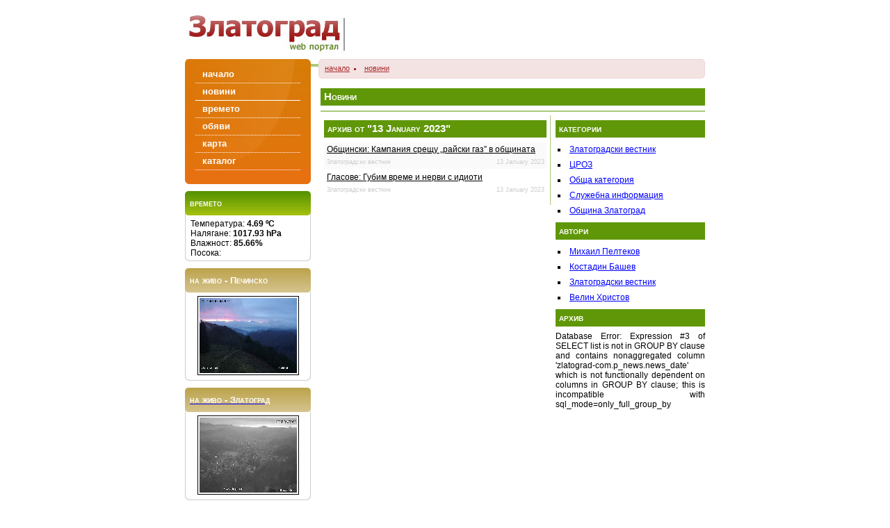

--- FILE ---
content_type: text/html; charset=UTF-8
request_url: https://www.zlatograd.com/bg/news/archive:2023-01-13
body_size: 2746
content:
	
<!DOCTYPE html PUBLIC "-//W3C//DTD XHTML 1.0 Strict//EN"
       "http://www.w3.org/TR/xhtml1/DTD/xhtml1-Strict.dtd">

<html xmlns="http://www.w3.org/1999/xhtml" lang="en" xml:lang="en">

 <head>
    <meta http-equiv="content-type" content="text/html; charset=utf-8" />
	<meta name="y_key" content="967e9fa1c539eec6" />
    <link rel="shortcut icon" href="favicon.gif" />
	<base href="https://www.zlatograd.com" /> 
	<title>Златоград</title>
	<link rel="stylesheet" type="text/css" media="screen" href="https://www.zlatograd.com/screen.min.css" />
    <link rel="alternate" type="application/rss+xml" title="RSS 2.0" href="https://www.zlatograd.com/bg/rss/" />
	<script type="text/javascript" language="javascript" src="lib/js/scripts.js"></script>

 	   <link rel="stylesheet" type="text/css" media="screen" href="https://www.zlatograd.com/lib/js/thickbox.css" />
     <script type="text/javascript" src="https://www.zlatograd.com/lib/js/jquery.js"></script>
       <script type="text/javascript" src="https://www.zlatograd.com/lib/js/thickbox.js"></script>
         <script type="text/javascript">
    var _gaq = _gaq || [];
    var pluginUrl = '//www.google-analytics.com/plugins/ga/inpage_linkid.js';
    _gaq.push(['_require', 'inpage_linkid', pluginUrl]);
    _gaq.push(['_setAccount', 'UA-85402-2']);
    _gaq.push(['_setAllowLinker', true]);
    _gaq.push(['_trackPageview']);
     (function() {
     var ga = document.createElement('script'); ga.type = 'text/javascript'; ga.async = true;
     ga.src = ('https:' == document.location.protocol ? 'https://ssl' : 'http://www') + '.google-analytics.com/ga.js';
     var s = document.getElementsByTagName('script')[0]; s.parentNode.insertBefore(ga, s);
   })();
   </script>
 </head>
 <body>
 

 <div id="fb-root"></div>
 <script>(function(d, s, id) {
 var js, fjs = d.getElementsByTagName(s)[0];
 if (d.getElementById(id)) return;
 js = d.createElement(s); js.id = id;
 js.src = "//connect.facebook.net/en_US/all.js#xfbml=1&appId=114929795325009";
 fjs.parentNode.insertBefore(js, fjs);
 }(document, 'script', 'facebook-jssdk'));</script>
 
 <div id='main'>
	<div id="head">
		<a href="index.php" title="Zlatograd/Златоград">Zlatograd/Златоград</a>
	</div>
  		 <div id='container'>
 	<div id='sidebar'>
 		<div class='menu'>
			<ul id='menu'>
								<li>
					<a href='bg/' title='Начална страница - Златоград'><span>начало</span></a>
				</li>
								<li id='active'>
					<a href='bg/news/' title='Архив на новините'><span>новини</span></a>
				</li>
								<li>
					<a href='https://weather.zlatograd.com/' title='времето в Златоград'><span>времето</span></a>
				</li>
								<li>
					<a href='bg/notice/' title='обяви за работа'><span>обяви</span></a>
				</li>
								<li>
					<a href='bg/map/' title='подробна карта на Златоград'><span>карта</span></a>
				</li>
								<li>
					<a href='bg/catalog/' title='каталог на фирмите в Златоград'><span>каталог</span></a>
				</li>
							</ul>
        </div>
		        	 		<div class='panel green'>
 			<h3>времето</h3>
 			<div class='text_holder'>
  <p align="center">Температура: <strong>4.69&nbsp;&#186;C</strong></p>   <p align="center">Налягане: <strong>1017.93&nbsp;hPa</strong></p>   <p align="center">Влажност: <strong>85.66%</strong></p>     <p align="center">Посока: <strong></strong></p> 
</div>
</div>        	 		<div class='panel'>
 			<h3>на живо - Печинско  Златоград</h3>
 			<div class='text_holder' style='text-align:center'>
 			<a href="https://weather.zlatograd.com/img-live/live-center-full.png" class="thickbox">
			    <img src='img-live/live-center.png' alt='на живо Печинско - Златоград' width="140" height="108" />
 			</div>
 		</div>
 		        	 		<div class='panel'>
 			<h3>на живо - Златоград </h3>
 			<div class='text_holder' style='text-align:center'>
			    <a href="https://weather.zlatograd.com/img-live/live-towerwest-full.png" class="thickbox">
				<img src='img-live/live-towerwest.png' alt='на живо - Златоград' width="140" height="108" />
			    </a>
 			</div>
 		</div>
 		 		 		 		<div class='panel'>
 			<h3>RSS емисии</h3>
 			<div class='text_holder'>
 				<p class='feed'>
 					<a href='https://www.zlatograd.com/bg/rss/'>вземи емисиите за сайта</a>
 				</p>
 			</div>
 		</div>
 		   	</div>

 	<div id="maincontent">
 		 		<ul id='position'>
			<li style='list-style:none;'><a href='bg/' title='Златоград - начало'>начало</a></li>
			<li><a href='https://www.zlatograd.com/bg/news/' title=''>новини</a></li>
              </ul> 		<div id='content'>
        <h2>Новини</h2>
 		<div id='headline'>
			<div class='left'>
			 		<h2>архив от "13 January 2023"</h2>
 		<ul id='news'>
 		 			<li class='even'>
 				<a href='bg/news/archive/2023/01/13/4511/' title='Общински: Кампания срещу „райски газ” в общината'>Общински: Кампания срещу „райски газ” в общината</a>
 				<p class='sub'>
 					<span style='float:left;'><!-- автор: -->Златоградски вестник</span>
 					<span>13 January 2023</span>
 					<!-- <span>| коментирай</span> -->
 				</p>
 			</li> 			<li>
 				<a href='bg/news/archive/2023/01/13/4510/' title='Гласове: Губим време и нерви с идиоти'>Гласове: Губим време и нерви с идиоти</a>
 				<p class='sub'>
 					<span style='float:left;'><!-- автор: -->Златоградски вестник</span>
 					<span>13 January 2023</span>
 					<!-- <span>| коментирай</span> -->
 				</p>
 			</li></ul>	
			</div>
			
			<div class='right'>
				 		
 		<h2>категории</h2>
			<div class='text'>
				<ul>
									<li><a href='https://www.zlatograd.com/bg/news/category:%D0%97%D0%BB%D0%B0%D1%82%D0%BE%D0%B3%D1%80%D0%B0%D0%B4%D1%81%D0%BA%D0%B8+%D0%B2%D0%B5%D1%81%D1%82%D0%BD%D0%B8%D0%BA' 
					    title='покажи всички новини от тази категория'>Златоградски вестник</a></li>
									<li><a href='https://www.zlatograd.com/bg/news/category:%D0%A6%D0%A0%D0%9E%D0%97' 
					    title='покажи всички новини от тази категория'>ЦРОЗ</a></li>
									<li><a href='https://www.zlatograd.com/bg/news/category:%D0%9E%D0%B1%D1%89%D0%B0+%D0%BA%D0%B0%D1%82%D0%B5%D0%B3%D0%BE%D1%80%D0%B8%D1%8F' 
					    title='покажи всички новини от тази категория'>Обща категория</a></li>
									<li><a href='https://www.zlatograd.com/bg/news/category:%D0%A1%D0%BB%D1%83%D0%B6%D0%B5%D0%B1%D0%BD%D0%B0+%D0%B8%D0%BD%D1%84%D0%BE%D1%80%D0%BC%D0%B0%D1%86%D0%B8%D1%8F' 
					    title='покажи всички новини от тази категория'>Служебна информация</a></li>
									<li><a href='https://www.zlatograd.com/bg/news/category:%D0%9E%D0%B1%D1%89%D0%B8%D0%BD%D0%B0+%D0%97%D0%BB%D0%B0%D1%82%D0%BE%D0%B3%D1%80%D0%B0%D0%B4' 
					    title='покажи всички новини от тази категория'>Община Златоград</a></li>
					
				</ul>
			</div>
										
		<h2>автори</h2>
		<div class='text'>
			<ul>
							<li><a href='https://www.zlatograd.com/bg/news/author:%D0%9C%D0%B8%D1%85%D0%B0%D0%B8%D0%BB+%D0%9F%D0%B5%D0%BB%D1%82%D0%B5%D0%BA%D0%BE%D0%B2' 
				    title='всички новини на този автор'>Михаил Пелтеков</a></li>
							<li><a href='https://www.zlatograd.com/bg/news/author:%D0%9A%D0%BE%D1%81%D1%82%D0%B0%D0%B4%D0%B8%D0%BD+%D0%91%D0%B0%D1%88%D0%B5%D0%B2' 
				    title='всички новини на този автор'>Костадин Башев</a></li>
							<li><a href='https://www.zlatograd.com/bg/news/author:%D0%97%D0%BB%D0%B0%D1%82%D0%BE%D0%B3%D1%80%D0%B0%D0%B4%D1%81%D0%BA%D0%B8+%D0%B2%D0%B5%D1%81%D1%82%D0%BD%D0%B8%D0%BA' 
				    title='всички новини на този автор'>Златоградски вестник</a></li>
							<li><a href='https://www.zlatograd.com/bg/news/author:%D0%92%D0%B5%D0%BB%D0%B8%D0%BD+%D0%A5%D1%80%D0%B8%D1%81%D1%82%D0%BE%D0%B2' 
				    title='всички новини на този автор'>Велин Христов</a></li>
				
			</ul>
		</div>
			
						<h2>архив</h2>
		<div class='text'>
		Database Error: Expression #3 of SELECT list is not in GROUP BY clause and contains nonaggregated column 'zlatograd-com.p_news.news_date' which is not functionally dependent on columns in GROUP BY clause; this is incompatible with sql_mode=only_full_group_by<br />

--- FILE ---
content_type: text/css
request_url: https://www.zlatograd.com/screen.min.css
body_size: 2074
content:
body{font-family: Tahoma,Arial,Helvetica,sans-serif;font-size:9pt;}*{margin:0;padding:0;}a{color:blue;display: inline;text-decoration: underline;}a img{border:0;}a:hover{text-decoration: none;}a:visited{color: gray;}h1{font-size:12pt;margin:20px 0 5px 0;}h2{padding:2px 5px 3px 5px;line-height:20px;margin:7px 0;}h2,h2 a,h2 a:visited{font-size:11pt;color: white;background:#609709;font-variant: small-caps;}h3{font-size:10pt;color:#000;font-variant: small-caps;margin-top:4px;margin-bottom:4px;}h3 a{color:#000;}h6{margin:10px 0;}p{text-align: justify;}#main{margin:0 auto;width:748px;}#header{width:100%;height:85px;}
#head{background: url("ai/head.jpg") no-repeat;width:248px;
height:85px;float: left;}#head a{display:block;width:248px;height:85px;font-size:0;color: white;}#mailbox{background: url("ai/mailbox.jpg") no-repeat;width:232px;height:76px;float: right;position: relative;}#mailbox h3{margin-left:13px;}fieldset{border:0;margin-left:5px;margin-bottom:4px;}.username{background: url("custom-icons/user.png") no-repeat left center;padding-left:20px;}.password{background: url("custom-icons/key.png") no-repeat left center;padding-left:20px;}.loginbutton{_float: right;_margin-top: -52px;_margin-right:2px;}.loginbutton input{width:44px;height:46px;}div.menu{background: url("ai/menubgbottom.jpg") left bottom no-repeat;padding-bottom:20px;}ul#menu{background: url("ai/menubgtop.jpg") no-repeat;width:181px;list-style: none;padding-top:10px;font-size:10pt;margin-right:9px;}#menu li{margin:0 15px;line-height:180%;_line-height:100%;color: white;font-weight:bold;text-transform: lowercase;}#menu li a,#menu li a:visited{color: white;text-decoration: none;display:block;padding-left:10px;border-bottom:1px dotted white;}#menu li a:hover{color:#EAEAEA;border-bottom-style: solid;}#menu li#active a{border-bottom-style: solid;}.clear{clear:both;font-size:0;line-height:0%;height:0;}#container{border-bottom:4px solid #AAC97B;width:100%;padding-bottom:7px;clear:both;}#sidebar{width:181px;margin-right:9px;float: left;}.panel{margin:10px 0;padding-bottom:5px;background: url("ai/pannel_b.jpg") left bottom no-repeat;}.panel img{border:1px solid black;padding:2px;background: white;}.panel h3{margin:0;height:35px;line-height:35px;padding:0 7px;color: white;background: url("ai/blackpanel.jpg") no-repeat;}.green h3{background: url("ai/greenpanel.jpg") no-repeat;}.panel div.text_holder{border:1px solid #ccc;border-top: none;border-bottom: none;padding:5px 7px 0 7px;}.panel div.text_holder fieldset{clear:both;margin:5px 1px;}#maincontent{width:558px;_width:539px;float: left;}textarea{_width:98%;}#position{background: url("ai/position_line.jpg") no-repeat;height:30px;padding-left:3px;list-style: square;color:#AA2B2B;list-style-position: inside;margin-left:2px;}#position li{line-height:27px;font-size:8pt;float: left;margin-left:6px;}#position li a{color:#AA2B2B;}#focus{margin-bottom:0px;height:100%;padding:0;_width:580px;_margin-left: -20px;_margin-right: -20px;}.atfocus{width:175px;float: left;margin-left:10px;height:195px;}.atfocus a img{border:0;}#headline{margin-top:5px;padding-bottom:3px;padding-top:5px;border-top:2px solid #AAC97B;}#subline{clear:both;border-top:2px solid #990000;margin-top:15px;padding:5px 0;background:#EEE6D3;}#subline h2{background:#A30000;}#subline .left{border-color:#990000;}#subline .right{width:195px;_width:185px;float: left;padding-left:5px;}#subline .right h2{width:195px;_width:175px;float: left;}.forum{color:#990000;}#subline a{color:#990000;}#subline a:visited{color:#A30000;}.left{width:320px;margin-right:5px;float: left;padding:0 5px 10px 5px;border-right:1px solid #AAC97B;}.right{float: right;width:215px;_width:190px;}.right img{_width:190px;}#content{margin:0 0 0 5px;padding:5px 0;}#content ul,#content ol{list-style: square;list-style-position: inside;}#content ol{list-style:decimal-leading-zero;margin:1px 0 1px 30px;}#content ul li,#content ol li{margin:2px 0;padding:3px;}.entry ul li ul{list-style-position: inside;margin-left:15px;}ul#news{list-style: none;}ul#news li{padding-left:4px;}ul#news li a{color:black;}ul#news li a:visited{color:#636363;}.even{background:#FAFAFA;}.text{text-align: justify;}.sub{color:#CCC;font-size:7pt;text-align: right;margin:6px 0 2px 0;}div.sub{border-bottom:1px solid #AAC97B;padding-bottom:10px;}#footer{width:728px;background:#EEE6D3;margin-top:3px;padding:10px;font-size:9pt;}#author{margin-top: -5px;float: left;background: url("ai/Bashev.jpg") no-repeat;width:120px;height:50px;}#author small{display: none;}#author a{display:block;height:37px;width:99px;}#help_about{float: right;}#help_about p{font-size:7pt;text-align: right;}#help_about a{color:black;}small a,.feed a,#company-info p{color:#999;padding:5px 0 5px 20px;}small,.feed,#company-info p{margin:5px 10px 10px 0;font-size:8pt;color:#999;}#details{background:#EBFFCC;padding:1px 5px 5px 5px;_width:530px;}#pictures{float: left;text-align: left;margin:5px;margin-right:3px;}#pictures img{background: white;border:1px solid #D1F697;float: left;padding:4px;margin-right:3px;margin-bottom:3px;}#company-info{float: left;margin:0 5px 10px 5px;}#company-info p{margin:0;padding-top:5px;padding-bottom:5px;color:black;}#details .entry{background: white;padding:7px;margin:4px 0;border:1px solid #D1F697;}small.category a,.category{background: url("custom-icons/folder.png") 0 3px no-repeat;}small.calendar a{background: url("custom-icons/date.png") 0 3px no-repeat;}small.author a,.contact-person{background: url("custom-icons/user_suit.png") 0 3px no-repeat;}small.comment a{background: url("custom-icons/comment.png") 0 3px no-repeat;}small.comments a{background: url("custom-icons/comments.png") 0 3px no-repeat;}.address{background: url("custom-icons/house.png") 0 3px no-repeat;}.phones{background: url("custom-icons/phone.png") 0 3px no-repeat;}.email{background: url("custom-icons/email.png") 0 3px no-repeat;}.webpage{background: url("custom-icons/page_world.png") 0 3px no-repeat;}.columns{float: left;padding:2px 5px;margin:3px;}.columns.even{background: white;}.entry{margin:10px 5px;text-align: justify;}.entry p{margin:5px 0;}.login_button{text-align: right;padding-right:5px;}.feed a{color:blue;background: url("custom-icons/feed.png") 0 3px no-repeat;}fieldset.leftside{float: left;width:255px;}fieldset.rightside{float: right;width:auto;}label{float: left;line-height:18px;padding-right:10px;text-align: right;}fieldset.leftside label{width:60px;}fieldset.rightside label{width:80px;}fieldset#textarea{clear:both;text-align:center;}td{padding:3px;}table.map{padding:0;margin:10px;_margin:0;}.map td{padding:0 !important;margin:0 !important;}.map img{border:1px solid #CCC;padding:0;margin: -3px -1px;}.map tr th{margin:0;padding:5px;}.map a img{border-color:#CCC;}.map a:hover img{border-color:#B68231;}#change{padding-top:2px;margin:5px 15px;border:1px sol[M x8id #ccc;text-align:center;display: none;}hr{margin:4px 5px;border:0;border-top:1px dotted black;}p{line-height:130%;}